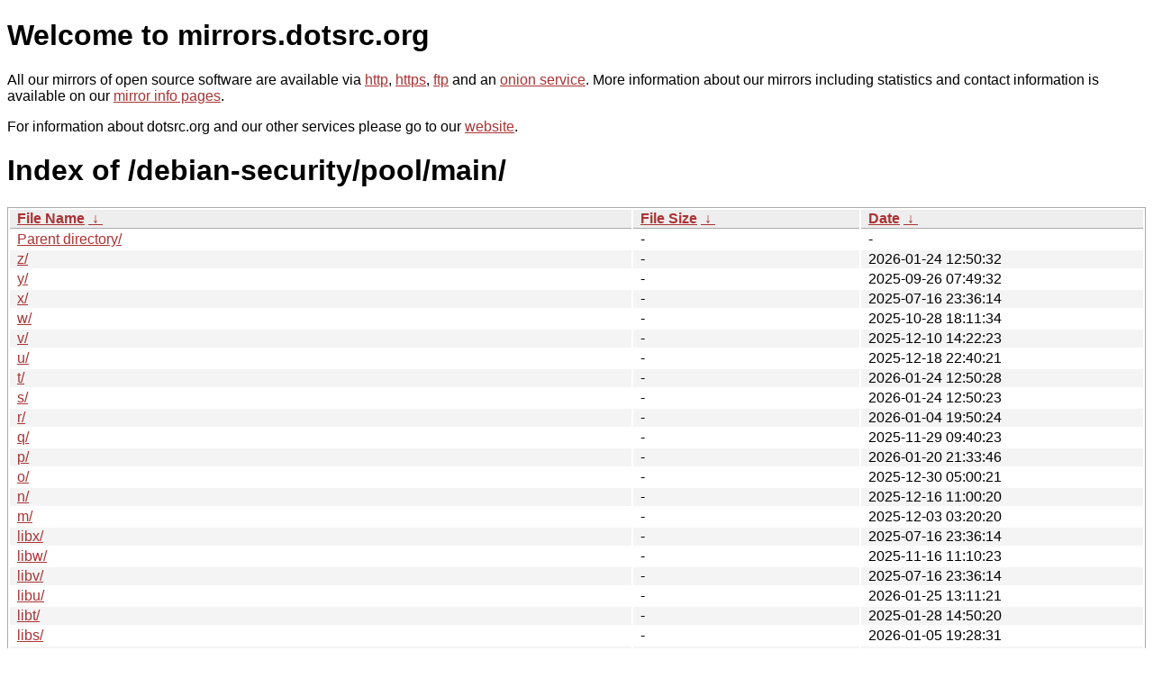

--- FILE ---
content_type: text/html
request_url: http://ftp.dk.xemacs.org/debian-security/pool/main/?C=N&O=D
body_size: 8915
content:
<!DOCTYPE html PUBLIC "-//W3C//DTD XHTML 1.0 Strict//EN" "http://www.w3.org/TR/xhtml1/DTD/xhtml1-strict.dtd">
<html xmlns="http://www.w3.org/1999/xhtml">
<head><meta name="viewport" content="width=device-width"/><meta http-equiv="content-type" content="text/html; charset=utf-8"/><style type="text/css">body,html {background:#fff;font-family:"Bitstream Vera Sans","Lucida Grande","Lucida Sans Unicode",Lucidux,Verdana,Lucida,sans-serif;}tr:nth-child(even) {background:#f4f4f4;}th,td {padding:0.1em 0.5em;}th {text-align:left;font-weight:bold;background:#eee;border-bottom:1px solid #aaa;}#list {border:1px solid #aaa;width:100%;}a {color:#a33;}a:hover {color:#e33;}</style>

<title>mirrors.dotsrc.org</title>
</head><body>
<h1>Welcome to mirrors.dotsrc.org</h1>
<p>
All our mirrors of open source software are available via <a href="http://mirrors.dotsrc.org">http</a>, <a href="https://mirrors.dotsrc.org">https</a>, <a href="ftp://mirrors.dotsrc.org">ftp</a> and an <a href="http://dotsrccccbidkzg7oc7oj4ugxrlfbt64qebyunxbrgqhxiwj3nl6vcad.onion/">onion service</a>.
More information about our mirrors including statistics and contact
information is available on our <a
href="//dotsrc.org/mirrors/">mirror info pages</a>.
</p>

<p>
For information about dotsrc.org and our other services please go to our
<a href="//dotsrc.org">website</a>.
</p>
<h1>Index of
/debian-security/pool/main/</h1>
<table id="list"><thead><tr><th style="width:55%"><a href="?C=N&amp;O=A">File Name</a>&nbsp;<a href="?C=N&amp;O=D">&nbsp;&darr;&nbsp;</a></th><th style="width:20%"><a href="?C=S&amp;O=A">File Size</a>&nbsp;<a href="?C=S&amp;O=D">&nbsp;&darr;&nbsp;</a></th><th style="width:25%"><a href="?C=M&amp;O=A">Date</a>&nbsp;<a href="?C=M&amp;O=D">&nbsp;&darr;&nbsp;</a></th></tr></thead>
<tbody><tr><td class="link"><a href="../?C=N&amp;O=D">Parent directory/</a></td><td class="size">-</td><td class="date">-</td></tr>
<tr><td class="link"><a href="z/?C=N&amp;O=D" title="z">z/</a></td><td class="size">-</td><td class="date">2026-01-24 12:50:32</td></tr>
<tr><td class="link"><a href="y/?C=N&amp;O=D" title="y">y/</a></td><td class="size">-</td><td class="date">2025-09-26 07:49:32</td></tr>
<tr><td class="link"><a href="x/?C=N&amp;O=D" title="x">x/</a></td><td class="size">-</td><td class="date">2025-07-16 23:36:14</td></tr>
<tr><td class="link"><a href="w/?C=N&amp;O=D" title="w">w/</a></td><td class="size">-</td><td class="date">2025-10-28 18:11:34</td></tr>
<tr><td class="link"><a href="v/?C=N&amp;O=D" title="v">v/</a></td><td class="size">-</td><td class="date">2025-12-10 14:22:23</td></tr>
<tr><td class="link"><a href="u/?C=N&amp;O=D" title="u">u/</a></td><td class="size">-</td><td class="date">2025-12-18 22:40:21</td></tr>
<tr><td class="link"><a href="t/?C=N&amp;O=D" title="t">t/</a></td><td class="size">-</td><td class="date">2026-01-24 12:50:28</td></tr>
<tr><td class="link"><a href="s/?C=N&amp;O=D" title="s">s/</a></td><td class="size">-</td><td class="date">2026-01-24 12:50:23</td></tr>
<tr><td class="link"><a href="r/?C=N&amp;O=D" title="r">r/</a></td><td class="size">-</td><td class="date">2026-01-04 19:50:24</td></tr>
<tr><td class="link"><a href="q/?C=N&amp;O=D" title="q">q/</a></td><td class="size">-</td><td class="date">2025-11-29 09:40:23</td></tr>
<tr><td class="link"><a href="p/?C=N&amp;O=D" title="p">p/</a></td><td class="size">-</td><td class="date">2026-01-20 21:33:46</td></tr>
<tr><td class="link"><a href="o/?C=N&amp;O=D" title="o">o/</a></td><td class="size">-</td><td class="date">2025-12-30 05:00:21</td></tr>
<tr><td class="link"><a href="n/?C=N&amp;O=D" title="n">n/</a></td><td class="size">-</td><td class="date">2025-12-16 11:00:20</td></tr>
<tr><td class="link"><a href="m/?C=N&amp;O=D" title="m">m/</a></td><td class="size">-</td><td class="date">2025-12-03 03:20:20</td></tr>
<tr><td class="link"><a href="libx/?C=N&amp;O=D" title="libx">libx/</a></td><td class="size">-</td><td class="date">2025-07-16 23:36:14</td></tr>
<tr><td class="link"><a href="libw/?C=N&amp;O=D" title="libw">libw/</a></td><td class="size">-</td><td class="date">2025-11-16 11:10:23</td></tr>
<tr><td class="link"><a href="libv/?C=N&amp;O=D" title="libv">libv/</a></td><td class="size">-</td><td class="date">2025-07-16 23:36:14</td></tr>
<tr><td class="link"><a href="libu/?C=N&amp;O=D" title="libu">libu/</a></td><td class="size">-</td><td class="date">2026-01-25 13:11:21</td></tr>
<tr><td class="link"><a href="libt/?C=N&amp;O=D" title="libt">libt/</a></td><td class="size">-</td><td class="date">2025-01-28 14:50:20</td></tr>
<tr><td class="link"><a href="libs/?C=N&amp;O=D" title="libs">libs/</a></td><td class="size">-</td><td class="date">2026-01-05 19:28:31</td></tr>
<tr><td class="link"><a href="libr/?C=N&amp;O=D" title="libr">libr/</a></td><td class="size">-</td><td class="date">2025-03-29 12:30:22</td></tr>
<tr><td class="link"><a href="libp/?C=N&amp;O=D" title="libp">libp/</a></td><td class="size">-</td><td class="date">2025-12-07 08:10:19</td></tr>
<tr><td class="link"><a href="libo/?C=N&amp;O=D" title="libo">libo/</a></td><td class="size">-</td><td class="date">2025-07-21 23:10:26</td></tr>
<tr><td class="link"><a href="libn/?C=N&amp;O=D" title="libn">libn/</a></td><td class="size">-</td><td class="date">2025-07-16 23:36:14</td></tr>
<tr><td class="link"><a href="libm/?C=N&amp;O=D" title="libm">libm/</a></td><td class="size">-</td><td class="date">2025-07-16 23:36:15</td></tr>
<tr><td class="link"><a href="libk/?C=N&amp;O=D" title="libk">libk/</a></td><td class="size">-</td><td class="date">2025-07-16 23:36:14</td></tr>
<tr><td class="link"><a href="libj/?C=N&amp;O=D" title="libj">libj/</a></td><td class="size">-</td><td class="date">2025-09-11 19:38:46</td></tr>
<tr><td class="link"><a href="libi/?C=N&amp;O=D" title="libi">libi/</a></td><td class="size">-</td><td class="date">2025-07-16 23:36:15</td></tr>
<tr><td class="link"><a href="libh/?C=N&amp;O=D" title="libh">libh/</a></td><td class="size">-</td><td class="date">2025-09-08 13:00:19</td></tr>
<tr><td class="link"><a href="libg/?C=N&amp;O=D" title="libg">libg/</a></td><td class="size">-</td><td class="date">2025-12-16 07:10:21</td></tr>
<tr><td class="link"><a href="libf/?C=N&amp;O=D" title="libf">libf/</a></td><td class="size">-</td><td class="date">2025-10-12 16:50:23</td></tr>
<tr><td class="link"><a href="libe/?C=N&amp;O=D" title="libe">libe/</a></td><td class="size">-</td><td class="date">2025-07-28 08:10:28</td></tr>
<tr><td class="link"><a href="libd/?C=N&amp;O=D" title="libd">libd/</a></td><td class="size">-</td><td class="date">2025-07-16 23:36:14</td></tr>
<tr><td class="link"><a href="libc/?C=N&amp;O=D" title="libc">libc/</a></td><td class="size">-</td><td class="date">2025-09-11 19:38:37</td></tr>
<tr><td class="link"><a href="libb/?C=N&amp;O=D" title="libb">libb/</a></td><td class="size">-</td><td class="date">2025-07-16 23:36:14</td></tr>
<tr><td class="link"><a href="liba/?C=N&amp;O=D" title="liba">liba/</a></td><td class="size">-</td><td class="date">2025-07-16 23:36:14</td></tr>
<tr><td class="link"><a href="l/?C=N&amp;O=D" title="l">l/</a></td><td class="size">-</td><td class="date">2025-11-15 19:44:14</td></tr>
<tr><td class="link"><a href="k/?C=N&amp;O=D" title="k">k/</a></td><td class="size">-</td><td class="date">2025-12-28 17:40:48</td></tr>
<tr><td class="link"><a href="j/?C=N&amp;O=D" title="j">j/</a></td><td class="size">-</td><td class="date">2025-09-21 15:50:25</td></tr>
<tr><td class="link"><a href="i/?C=N&amp;O=D" title="i">i/</a></td><td class="size">-</td><td class="date">2026-01-22 07:12:11</td></tr>
<tr><td class="link"><a href="h/?C=N&amp;O=D" title="h">h/</a></td><td class="size">-</td><td class="date">2025-10-14 12:20:22</td></tr>
<tr><td class="link"><a href="g/?C=N&amp;O=D" title="g">g/</a></td><td class="size">-</td><td class="date">2026-01-18 18:30:22</td></tr>
<tr><td class="link"><a href="f/?C=N&amp;O=D" title="f">f/</a></td><td class="size">-</td><td class="date">2026-01-07 19:12:34</td></tr>
<tr><td class="link"><a href="e/?C=N&amp;O=D" title="e">e/</a></td><td class="size">-</td><td class="date">2025-08-04 03:00:20</td></tr>
<tr><td class="link"><a href="d/?C=N&amp;O=D" title="d">d/</a></td><td class="size">-</td><td class="date">2025-10-14 13:40:20</td></tr>
<tr><td class="link"><a href="c/?C=N&amp;O=D" title="c">c/</a></td><td class="size">-</td><td class="date">2025-10-28 18:10:08</td></tr>
<tr><td class="link"><a href="b/?C=N&amp;O=D" title="b">b/</a></td><td class="size">-</td><td class="date">2025-12-16 07:00:22</td></tr>
<tr><td class="link"><a href="a/?C=N&amp;O=D" title="a">a/</a></td><td class="size">-</td><td class="date">2025-07-28 08:10:21</td></tr>
<tr><td class="link"><a href="3/?C=N&amp;O=D" title="3">3/</a></td><td class="size">-</td><td class="date">2018-07-15 16:50:22</td></tr>
</tbody></table></body></html>